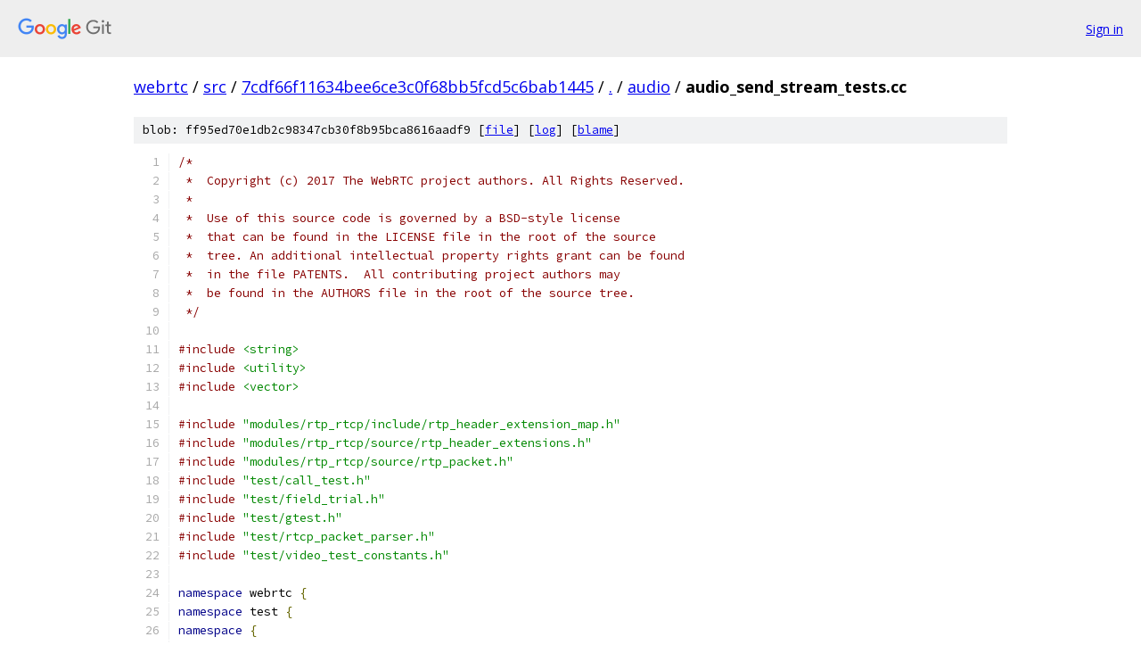

--- FILE ---
content_type: text/html; charset=utf-8
request_url: https://webrtc.googlesource.com/src/+/7cdf66f11634bee6ce3c0f68bb5fcd5c6bab1445/audio/audio_send_stream_tests.cc
body_size: 5877
content:
<!DOCTYPE html><html lang="en"><head><meta charset="utf-8"><meta name="viewport" content="width=device-width, initial-scale=1"><title>audio/audio_send_stream_tests.cc - src - Git at Google</title><link rel="stylesheet" type="text/css" href="/+static/base.css"><link rel="stylesheet" type="text/css" href="/+static/prettify/prettify.css"><!-- default customHeadTagPart --></head><body class="Site"><header class="Site-header"><div class="Header"><a class="Header-image" href="/"><img src="//www.gstatic.com/images/branding/lockups/2x/lockup_git_color_108x24dp.png" width="108" height="24" alt="Google Git"></a><div class="Header-menu"> <a class="Header-menuItem" href="https://accounts.google.com/AccountChooser?faa=1&amp;continue=https://webrtc.googlesource.com/login/src/%2B/7cdf66f11634bee6ce3c0f68bb5fcd5c6bab1445/audio/audio_send_stream_tests.cc">Sign in</a> </div></div></header><div class="Site-content"><div class="Container "><div class="Breadcrumbs"><a class="Breadcrumbs-crumb" href="/?format=HTML">webrtc</a> / <a class="Breadcrumbs-crumb" href="/src/">src</a> / <a class="Breadcrumbs-crumb" href="/src/+/7cdf66f11634bee6ce3c0f68bb5fcd5c6bab1445">7cdf66f11634bee6ce3c0f68bb5fcd5c6bab1445</a> / <a class="Breadcrumbs-crumb" href="/src/+/7cdf66f11634bee6ce3c0f68bb5fcd5c6bab1445/">.</a> / <a class="Breadcrumbs-crumb" href="/src/+/7cdf66f11634bee6ce3c0f68bb5fcd5c6bab1445/audio">audio</a> / <span class="Breadcrumbs-crumb">audio_send_stream_tests.cc</span></div><div class="u-sha1 u-monospace BlobSha1">blob: ff95ed70e1db2c98347cb30f8b95bca8616aadf9 [<a href="/src/+/7cdf66f11634bee6ce3c0f68bb5fcd5c6bab1445/audio/audio_send_stream_tests.cc">file</a>] [<a href="/src/+log/7cdf66f11634bee6ce3c0f68bb5fcd5c6bab1445/audio/audio_send_stream_tests.cc">log</a>] [<a href="/src/+blame/7cdf66f11634bee6ce3c0f68bb5fcd5c6bab1445/audio/audio_send_stream_tests.cc">blame</a>]</div><table class="FileContents"><tr class="u-pre u-monospace FileContents-line"><td class="u-lineNum u-noSelect FileContents-lineNum" data-line-number="1"></td><td class="FileContents-lineContents" id="1"><span class="com">/*</span></td></tr><tr class="u-pre u-monospace FileContents-line"><td class="u-lineNum u-noSelect FileContents-lineNum" data-line-number="2"></td><td class="FileContents-lineContents" id="2"><span class="com"> *  Copyright (c) 2017 The WebRTC project authors. All Rights Reserved.</span></td></tr><tr class="u-pre u-monospace FileContents-line"><td class="u-lineNum u-noSelect FileContents-lineNum" data-line-number="3"></td><td class="FileContents-lineContents" id="3"><span class="com"> *</span></td></tr><tr class="u-pre u-monospace FileContents-line"><td class="u-lineNum u-noSelect FileContents-lineNum" data-line-number="4"></td><td class="FileContents-lineContents" id="4"><span class="com"> *  Use of this source code is governed by a BSD-style license</span></td></tr><tr class="u-pre u-monospace FileContents-line"><td class="u-lineNum u-noSelect FileContents-lineNum" data-line-number="5"></td><td class="FileContents-lineContents" id="5"><span class="com"> *  that can be found in the LICENSE file in the root of the source</span></td></tr><tr class="u-pre u-monospace FileContents-line"><td class="u-lineNum u-noSelect FileContents-lineNum" data-line-number="6"></td><td class="FileContents-lineContents" id="6"><span class="com"> *  tree. An additional intellectual property rights grant can be found</span></td></tr><tr class="u-pre u-monospace FileContents-line"><td class="u-lineNum u-noSelect FileContents-lineNum" data-line-number="7"></td><td class="FileContents-lineContents" id="7"><span class="com"> *  in the file PATENTS.  All contributing project authors may</span></td></tr><tr class="u-pre u-monospace FileContents-line"><td class="u-lineNum u-noSelect FileContents-lineNum" data-line-number="8"></td><td class="FileContents-lineContents" id="8"><span class="com"> *  be found in the AUTHORS file in the root of the source tree.</span></td></tr><tr class="u-pre u-monospace FileContents-line"><td class="u-lineNum u-noSelect FileContents-lineNum" data-line-number="9"></td><td class="FileContents-lineContents" id="9"><span class="com"> */</span></td></tr><tr class="u-pre u-monospace FileContents-line"><td class="u-lineNum u-noSelect FileContents-lineNum" data-line-number="10"></td><td class="FileContents-lineContents" id="10"></td></tr><tr class="u-pre u-monospace FileContents-line"><td class="u-lineNum u-noSelect FileContents-lineNum" data-line-number="11"></td><td class="FileContents-lineContents" id="11"><span class="com">#include</span><span class="pln"> </span><span class="str">&lt;string&gt;</span></td></tr><tr class="u-pre u-monospace FileContents-line"><td class="u-lineNum u-noSelect FileContents-lineNum" data-line-number="12"></td><td class="FileContents-lineContents" id="12"><span class="com">#include</span><span class="pln"> </span><span class="str">&lt;utility&gt;</span></td></tr><tr class="u-pre u-monospace FileContents-line"><td class="u-lineNum u-noSelect FileContents-lineNum" data-line-number="13"></td><td class="FileContents-lineContents" id="13"><span class="com">#include</span><span class="pln"> </span><span class="str">&lt;vector&gt;</span></td></tr><tr class="u-pre u-monospace FileContents-line"><td class="u-lineNum u-noSelect FileContents-lineNum" data-line-number="14"></td><td class="FileContents-lineContents" id="14"></td></tr><tr class="u-pre u-monospace FileContents-line"><td class="u-lineNum u-noSelect FileContents-lineNum" data-line-number="15"></td><td class="FileContents-lineContents" id="15"><span class="com">#include</span><span class="pln"> </span><span class="str">&quot;modules/rtp_rtcp/include/rtp_header_extension_map.h&quot;</span></td></tr><tr class="u-pre u-monospace FileContents-line"><td class="u-lineNum u-noSelect FileContents-lineNum" data-line-number="16"></td><td class="FileContents-lineContents" id="16"><span class="com">#include</span><span class="pln"> </span><span class="str">&quot;modules/rtp_rtcp/source/rtp_header_extensions.h&quot;</span></td></tr><tr class="u-pre u-monospace FileContents-line"><td class="u-lineNum u-noSelect FileContents-lineNum" data-line-number="17"></td><td class="FileContents-lineContents" id="17"><span class="com">#include</span><span class="pln"> </span><span class="str">&quot;modules/rtp_rtcp/source/rtp_packet.h&quot;</span></td></tr><tr class="u-pre u-monospace FileContents-line"><td class="u-lineNum u-noSelect FileContents-lineNum" data-line-number="18"></td><td class="FileContents-lineContents" id="18"><span class="com">#include</span><span class="pln"> </span><span class="str">&quot;test/call_test.h&quot;</span></td></tr><tr class="u-pre u-monospace FileContents-line"><td class="u-lineNum u-noSelect FileContents-lineNum" data-line-number="19"></td><td class="FileContents-lineContents" id="19"><span class="com">#include</span><span class="pln"> </span><span class="str">&quot;test/field_trial.h&quot;</span></td></tr><tr class="u-pre u-monospace FileContents-line"><td class="u-lineNum u-noSelect FileContents-lineNum" data-line-number="20"></td><td class="FileContents-lineContents" id="20"><span class="com">#include</span><span class="pln"> </span><span class="str">&quot;test/gtest.h&quot;</span></td></tr><tr class="u-pre u-monospace FileContents-line"><td class="u-lineNum u-noSelect FileContents-lineNum" data-line-number="21"></td><td class="FileContents-lineContents" id="21"><span class="com">#include</span><span class="pln"> </span><span class="str">&quot;test/rtcp_packet_parser.h&quot;</span></td></tr><tr class="u-pre u-monospace FileContents-line"><td class="u-lineNum u-noSelect FileContents-lineNum" data-line-number="22"></td><td class="FileContents-lineContents" id="22"><span class="com">#include</span><span class="pln"> </span><span class="str">&quot;test/video_test_constants.h&quot;</span></td></tr><tr class="u-pre u-monospace FileContents-line"><td class="u-lineNum u-noSelect FileContents-lineNum" data-line-number="23"></td><td class="FileContents-lineContents" id="23"></td></tr><tr class="u-pre u-monospace FileContents-line"><td class="u-lineNum u-noSelect FileContents-lineNum" data-line-number="24"></td><td class="FileContents-lineContents" id="24"><span class="kwd">namespace</span><span class="pln"> webrtc </span><span class="pun">{</span></td></tr><tr class="u-pre u-monospace FileContents-line"><td class="u-lineNum u-noSelect FileContents-lineNum" data-line-number="25"></td><td class="FileContents-lineContents" id="25"><span class="kwd">namespace</span><span class="pln"> test </span><span class="pun">{</span></td></tr><tr class="u-pre u-monospace FileContents-line"><td class="u-lineNum u-noSelect FileContents-lineNum" data-line-number="26"></td><td class="FileContents-lineContents" id="26"><span class="kwd">namespace</span><span class="pln"> </span><span class="pun">{</span></td></tr><tr class="u-pre u-monospace FileContents-line"><td class="u-lineNum u-noSelect FileContents-lineNum" data-line-number="27"></td><td class="FileContents-lineContents" id="27"></td></tr><tr class="u-pre u-monospace FileContents-line"><td class="u-lineNum u-noSelect FileContents-lineNum" data-line-number="28"></td><td class="FileContents-lineContents" id="28"><span class="kwd">enum</span><span class="pln"> </span><span class="pun">:</span><span class="pln"> </span><span class="typ">int</span><span class="pln"> </span><span class="pun">{</span><span class="pln">  </span><span class="com">// The first valid value is 1.</span></td></tr><tr class="u-pre u-monospace FileContents-line"><td class="u-lineNum u-noSelect FileContents-lineNum" data-line-number="29"></td><td class="FileContents-lineContents" id="29"><span class="pln">  kAudioLevelExtensionId </span><span class="pun">=</span><span class="pln"> </span><span class="lit">1</span><span class="pun">,</span></td></tr><tr class="u-pre u-monospace FileContents-line"><td class="u-lineNum u-noSelect FileContents-lineNum" data-line-number="30"></td><td class="FileContents-lineContents" id="30"><span class="pln">  kTransportSequenceNumberExtensionId</span><span class="pun">,</span></td></tr><tr class="u-pre u-monospace FileContents-line"><td class="u-lineNum u-noSelect FileContents-lineNum" data-line-number="31"></td><td class="FileContents-lineContents" id="31"><span class="pun">};</span></td></tr><tr class="u-pre u-monospace FileContents-line"><td class="u-lineNum u-noSelect FileContents-lineNum" data-line-number="32"></td><td class="FileContents-lineContents" id="32"></td></tr><tr class="u-pre u-monospace FileContents-line"><td class="u-lineNum u-noSelect FileContents-lineNum" data-line-number="33"></td><td class="FileContents-lineContents" id="33"><span class="kwd">class</span><span class="pln"> </span><span class="typ">AudioSendTest</span><span class="pln"> </span><span class="pun">:</span><span class="pln"> </span><span class="kwd">public</span><span class="pln"> </span><span class="typ">SendTest</span><span class="pln"> </span><span class="pun">{</span></td></tr><tr class="u-pre u-monospace FileContents-line"><td class="u-lineNum u-noSelect FileContents-lineNum" data-line-number="34"></td><td class="FileContents-lineContents" id="34"><span class="pln"> </span><span class="kwd">public</span><span class="pun">:</span></td></tr><tr class="u-pre u-monospace FileContents-line"><td class="u-lineNum u-noSelect FileContents-lineNum" data-line-number="35"></td><td class="FileContents-lineContents" id="35"><span class="pln">  </span><span class="typ">AudioSendTest</span><span class="pun">()</span><span class="pln"> </span><span class="pun">:</span><span class="pln"> </span><span class="typ">SendTest</span><span class="pun">(</span><span class="typ">VideoTestConstants</span><span class="pun">::</span><span class="pln">kDefaultTimeout</span><span class="pun">)</span><span class="pln"> </span><span class="pun">{}</span></td></tr><tr class="u-pre u-monospace FileContents-line"><td class="u-lineNum u-noSelect FileContents-lineNum" data-line-number="36"></td><td class="FileContents-lineContents" id="36"></td></tr><tr class="u-pre u-monospace FileContents-line"><td class="u-lineNum u-noSelect FileContents-lineNum" data-line-number="37"></td><td class="FileContents-lineContents" id="37"><span class="pln">  </span><span class="typ">size_t</span><span class="pln"> </span><span class="typ">GetNumVideoStreams</span><span class="pun">()</span><span class="pln"> </span><span class="kwd">const</span><span class="pln"> override </span><span class="pun">{</span><span class="pln"> </span><span class="kwd">return</span><span class="pln"> </span><span class="lit">0</span><span class="pun">;</span><span class="pln"> </span><span class="pun">}</span></td></tr><tr class="u-pre u-monospace FileContents-line"><td class="u-lineNum u-noSelect FileContents-lineNum" data-line-number="38"></td><td class="FileContents-lineContents" id="38"><span class="pln">  </span><span class="typ">size_t</span><span class="pln"> </span><span class="typ">GetNumAudioStreams</span><span class="pun">()</span><span class="pln"> </span><span class="kwd">const</span><span class="pln"> override </span><span class="pun">{</span><span class="pln"> </span><span class="kwd">return</span><span class="pln"> </span><span class="lit">1</span><span class="pun">;</span><span class="pln"> </span><span class="pun">}</span></td></tr><tr class="u-pre u-monospace FileContents-line"><td class="u-lineNum u-noSelect FileContents-lineNum" data-line-number="39"></td><td class="FileContents-lineContents" id="39"><span class="pln">  </span><span class="typ">size_t</span><span class="pln"> </span><span class="typ">GetNumFlexfecStreams</span><span class="pun">()</span><span class="pln"> </span><span class="kwd">const</span><span class="pln"> override </span><span class="pun">{</span><span class="pln"> </span><span class="kwd">return</span><span class="pln"> </span><span class="lit">0</span><span class="pun">;</span><span class="pln"> </span><span class="pun">}</span></td></tr><tr class="u-pre u-monospace FileContents-line"><td class="u-lineNum u-noSelect FileContents-lineNum" data-line-number="40"></td><td class="FileContents-lineContents" id="40"><span class="pun">};</span></td></tr><tr class="u-pre u-monospace FileContents-line"><td class="u-lineNum u-noSelect FileContents-lineNum" data-line-number="41"></td><td class="FileContents-lineContents" id="41"><span class="pun">}</span><span class="pln">  </span><span class="com">// namespace</span></td></tr><tr class="u-pre u-monospace FileContents-line"><td class="u-lineNum u-noSelect FileContents-lineNum" data-line-number="42"></td><td class="FileContents-lineContents" id="42"></td></tr><tr class="u-pre u-monospace FileContents-line"><td class="u-lineNum u-noSelect FileContents-lineNum" data-line-number="43"></td><td class="FileContents-lineContents" id="43"><span class="kwd">using</span><span class="pln"> </span><span class="typ">AudioSendStreamCallTest</span><span class="pln"> </span><span class="pun">=</span><span class="pln"> </span><span class="typ">CallTest</span><span class="pun">;</span></td></tr><tr class="u-pre u-monospace FileContents-line"><td class="u-lineNum u-noSelect FileContents-lineNum" data-line-number="44"></td><td class="FileContents-lineContents" id="44"></td></tr><tr class="u-pre u-monospace FileContents-line"><td class="u-lineNum u-noSelect FileContents-lineNum" data-line-number="45"></td><td class="FileContents-lineContents" id="45"><span class="pln">TEST_F</span><span class="pun">(</span><span class="typ">AudioSendStreamCallTest</span><span class="pun">,</span><span class="pln"> </span><span class="typ">SupportsCName</span><span class="pun">)</span><span class="pln"> </span><span class="pun">{</span></td></tr><tr class="u-pre u-monospace FileContents-line"><td class="u-lineNum u-noSelect FileContents-lineNum" data-line-number="46"></td><td class="FileContents-lineContents" id="46"><span class="pln">  </span><span class="kwd">static</span><span class="pln"> std</span><span class="pun">::</span><span class="pln">string kCName </span><span class="pun">=</span><span class="pln"> </span><span class="str">&quot;PjqatC14dGfbVwGPUOA9IH7RlsFDbWl4AhXEiDsBizo=&quot;</span><span class="pun">;</span></td></tr><tr class="u-pre u-monospace FileContents-line"><td class="u-lineNum u-noSelect FileContents-lineNum" data-line-number="47"></td><td class="FileContents-lineContents" id="47"><span class="pln">  </span><span class="kwd">class</span><span class="pln"> </span><span class="typ">CNameObserver</span><span class="pln"> </span><span class="pun">:</span><span class="pln"> </span><span class="kwd">public</span><span class="pln"> </span><span class="typ">AudioSendTest</span><span class="pln"> </span><span class="pun">{</span></td></tr><tr class="u-pre u-monospace FileContents-line"><td class="u-lineNum u-noSelect FileContents-lineNum" data-line-number="48"></td><td class="FileContents-lineContents" id="48"><span class="pln">   </span><span class="kwd">public</span><span class="pun">:</span></td></tr><tr class="u-pre u-monospace FileContents-line"><td class="u-lineNum u-noSelect FileContents-lineNum" data-line-number="49"></td><td class="FileContents-lineContents" id="49"><span class="pln">    </span><span class="typ">CNameObserver</span><span class="pun">()</span><span class="pln"> </span><span class="pun">=</span><span class="pln"> </span><span class="kwd">default</span><span class="pun">;</span></td></tr><tr class="u-pre u-monospace FileContents-line"><td class="u-lineNum u-noSelect FileContents-lineNum" data-line-number="50"></td><td class="FileContents-lineContents" id="50"></td></tr><tr class="u-pre u-monospace FileContents-line"><td class="u-lineNum u-noSelect FileContents-lineNum" data-line-number="51"></td><td class="FileContents-lineContents" id="51"><span class="pln">   </span><span class="kwd">private</span><span class="pun">:</span></td></tr><tr class="u-pre u-monospace FileContents-line"><td class="u-lineNum u-noSelect FileContents-lineNum" data-line-number="52"></td><td class="FileContents-lineContents" id="52"><span class="pln">    </span><span class="typ">Action</span><span class="pln"> </span><span class="typ">OnSendRtcp</span><span class="pun">(</span><span class="pln">rtc</span><span class="pun">::</span><span class="typ">ArrayView</span><span class="pun">&lt;</span><span class="kwd">const</span><span class="pln"> </span><span class="typ">uint8_t</span><span class="pun">&gt;</span><span class="pln"> packet</span><span class="pun">)</span><span class="pln"> override </span><span class="pun">{</span></td></tr><tr class="u-pre u-monospace FileContents-line"><td class="u-lineNum u-noSelect FileContents-lineNum" data-line-number="53"></td><td class="FileContents-lineContents" id="53"><span class="pln">      </span><span class="typ">RtcpPacketParser</span><span class="pln"> parser</span><span class="pun">;</span></td></tr><tr class="u-pre u-monospace FileContents-line"><td class="u-lineNum u-noSelect FileContents-lineNum" data-line-number="54"></td><td class="FileContents-lineContents" id="54"><span class="pln">      EXPECT_TRUE</span><span class="pun">(</span><span class="pln">parser</span><span class="pun">.</span><span class="typ">Parse</span><span class="pun">(</span><span class="pln">packet</span><span class="pun">));</span></td></tr><tr class="u-pre u-monospace FileContents-line"><td class="u-lineNum u-noSelect FileContents-lineNum" data-line-number="55"></td><td class="FileContents-lineContents" id="55"><span class="pln">      </span><span class="kwd">if</span><span class="pln"> </span><span class="pun">(</span><span class="pln">parser</span><span class="pun">.</span><span class="pln">sdes</span><span class="pun">()-&gt;</span><span class="pln">num_packets</span><span class="pun">()</span><span class="pln"> </span><span class="pun">&gt;</span><span class="pln"> </span><span class="lit">0</span><span class="pun">)</span><span class="pln"> </span><span class="pun">{</span></td></tr><tr class="u-pre u-monospace FileContents-line"><td class="u-lineNum u-noSelect FileContents-lineNum" data-line-number="56"></td><td class="FileContents-lineContents" id="56"><span class="pln">        EXPECT_EQ</span><span class="pun">(</span><span class="lit">1u</span><span class="pun">,</span><span class="pln"> parser</span><span class="pun">.</span><span class="pln">sdes</span><span class="pun">()-&gt;</span><span class="pln">chunks</span><span class="pun">().</span><span class="pln">size</span><span class="pun">());</span></td></tr><tr class="u-pre u-monospace FileContents-line"><td class="u-lineNum u-noSelect FileContents-lineNum" data-line-number="57"></td><td class="FileContents-lineContents" id="57"><span class="pln">        EXPECT_EQ</span><span class="pun">(</span><span class="pln">kCName</span><span class="pun">,</span><span class="pln"> parser</span><span class="pun">.</span><span class="pln">sdes</span><span class="pun">()-&gt;</span><span class="pln">chunks</span><span class="pun">()[</span><span class="lit">0</span><span class="pun">].</span><span class="pln">cname</span><span class="pun">);</span></td></tr><tr class="u-pre u-monospace FileContents-line"><td class="u-lineNum u-noSelect FileContents-lineNum" data-line-number="58"></td><td class="FileContents-lineContents" id="58"></td></tr><tr class="u-pre u-monospace FileContents-line"><td class="u-lineNum u-noSelect FileContents-lineNum" data-line-number="59"></td><td class="FileContents-lineContents" id="59"><span class="pln">        observation_complete_</span><span class="pun">.</span><span class="typ">Set</span><span class="pun">();</span></td></tr><tr class="u-pre u-monospace FileContents-line"><td class="u-lineNum u-noSelect FileContents-lineNum" data-line-number="60"></td><td class="FileContents-lineContents" id="60"><span class="pln">      </span><span class="pun">}</span></td></tr><tr class="u-pre u-monospace FileContents-line"><td class="u-lineNum u-noSelect FileContents-lineNum" data-line-number="61"></td><td class="FileContents-lineContents" id="61"></td></tr><tr class="u-pre u-monospace FileContents-line"><td class="u-lineNum u-noSelect FileContents-lineNum" data-line-number="62"></td><td class="FileContents-lineContents" id="62"><span class="pln">      </span><span class="kwd">return</span><span class="pln"> SEND_PACKET</span><span class="pun">;</span></td></tr><tr class="u-pre u-monospace FileContents-line"><td class="u-lineNum u-noSelect FileContents-lineNum" data-line-number="63"></td><td class="FileContents-lineContents" id="63"><span class="pln">    </span><span class="pun">}</span></td></tr><tr class="u-pre u-monospace FileContents-line"><td class="u-lineNum u-noSelect FileContents-lineNum" data-line-number="64"></td><td class="FileContents-lineContents" id="64"></td></tr><tr class="u-pre u-monospace FileContents-line"><td class="u-lineNum u-noSelect FileContents-lineNum" data-line-number="65"></td><td class="FileContents-lineContents" id="65"><span class="pln">    </span><span class="kwd">void</span><span class="pln"> </span><span class="typ">ModifyAudioConfigs</span><span class="pun">(</span><span class="typ">AudioSendStream</span><span class="pun">::</span><span class="typ">Config</span><span class="pun">*</span><span class="pln"> send_config</span><span class="pun">,</span></td></tr><tr class="u-pre u-monospace FileContents-line"><td class="u-lineNum u-noSelect FileContents-lineNum" data-line-number="66"></td><td class="FileContents-lineContents" id="66"><span class="pln">                            std</span><span class="pun">::</span><span class="typ">vector</span><span class="pun">&lt;</span><span class="typ">AudioReceiveStreamInterface</span><span class="pun">::</span><span class="typ">Config</span><span class="pun">&gt;*</span></td></tr><tr class="u-pre u-monospace FileContents-line"><td class="u-lineNum u-noSelect FileContents-lineNum" data-line-number="67"></td><td class="FileContents-lineContents" id="67"><span class="pln">                                receive_configs</span><span class="pun">)</span><span class="pln"> override </span><span class="pun">{</span></td></tr><tr class="u-pre u-monospace FileContents-line"><td class="u-lineNum u-noSelect FileContents-lineNum" data-line-number="68"></td><td class="FileContents-lineContents" id="68"><span class="pln">      send_config</span><span class="pun">-&gt;</span><span class="pln">rtp</span><span class="pun">.</span><span class="pln">c_name </span><span class="pun">=</span><span class="pln"> kCName</span><span class="pun">;</span></td></tr><tr class="u-pre u-monospace FileContents-line"><td class="u-lineNum u-noSelect FileContents-lineNum" data-line-number="69"></td><td class="FileContents-lineContents" id="69"><span class="pln">    </span><span class="pun">}</span></td></tr><tr class="u-pre u-monospace FileContents-line"><td class="u-lineNum u-noSelect FileContents-lineNum" data-line-number="70"></td><td class="FileContents-lineContents" id="70"></td></tr><tr class="u-pre u-monospace FileContents-line"><td class="u-lineNum u-noSelect FileContents-lineNum" data-line-number="71"></td><td class="FileContents-lineContents" id="71"><span class="pln">    </span><span class="kwd">void</span><span class="pln"> </span><span class="typ">PerformTest</span><span class="pun">()</span><span class="pln"> override </span><span class="pun">{</span></td></tr><tr class="u-pre u-monospace FileContents-line"><td class="u-lineNum u-noSelect FileContents-lineNum" data-line-number="72"></td><td class="FileContents-lineContents" id="72"><span class="pln">      EXPECT_TRUE</span><span class="pun">(</span><span class="typ">Wait</span><span class="pun">())</span><span class="pln"> </span><span class="pun">&lt;&lt;</span><span class="pln"> </span><span class="str">&quot;Timed out while waiting for RTCP with CNAME.&quot;</span><span class="pun">;</span></td></tr><tr class="u-pre u-monospace FileContents-line"><td class="u-lineNum u-noSelect FileContents-lineNum" data-line-number="73"></td><td class="FileContents-lineContents" id="73"><span class="pln">    </span><span class="pun">}</span></td></tr><tr class="u-pre u-monospace FileContents-line"><td class="u-lineNum u-noSelect FileContents-lineNum" data-line-number="74"></td><td class="FileContents-lineContents" id="74"><span class="pln">  </span><span class="pun">}</span><span class="pln"> test</span><span class="pun">;</span></td></tr><tr class="u-pre u-monospace FileContents-line"><td class="u-lineNum u-noSelect FileContents-lineNum" data-line-number="75"></td><td class="FileContents-lineContents" id="75"></td></tr><tr class="u-pre u-monospace FileContents-line"><td class="u-lineNum u-noSelect FileContents-lineNum" data-line-number="76"></td><td class="FileContents-lineContents" id="76"><span class="pln">  </span><span class="typ">RunBaseTest</span><span class="pun">(&amp;</span><span class="pln">test</span><span class="pun">);</span></td></tr><tr class="u-pre u-monospace FileContents-line"><td class="u-lineNum u-noSelect FileContents-lineNum" data-line-number="77"></td><td class="FileContents-lineContents" id="77"><span class="pun">}</span></td></tr><tr class="u-pre u-monospace FileContents-line"><td class="u-lineNum u-noSelect FileContents-lineNum" data-line-number="78"></td><td class="FileContents-lineContents" id="78"></td></tr><tr class="u-pre u-monospace FileContents-line"><td class="u-lineNum u-noSelect FileContents-lineNum" data-line-number="79"></td><td class="FileContents-lineContents" id="79"><span class="pln">TEST_F</span><span class="pun">(</span><span class="typ">AudioSendStreamCallTest</span><span class="pun">,</span><span class="pln"> </span><span class="typ">NoExtensionsByDefault</span><span class="pun">)</span><span class="pln"> </span><span class="pun">{</span></td></tr><tr class="u-pre u-monospace FileContents-line"><td class="u-lineNum u-noSelect FileContents-lineNum" data-line-number="80"></td><td class="FileContents-lineContents" id="80"><span class="pln">  </span><span class="kwd">class</span><span class="pln"> </span><span class="typ">NoExtensionsObserver</span><span class="pln"> </span><span class="pun">:</span><span class="pln"> </span><span class="kwd">public</span><span class="pln"> </span><span class="typ">AudioSendTest</span><span class="pln"> </span><span class="pun">{</span></td></tr><tr class="u-pre u-monospace FileContents-line"><td class="u-lineNum u-noSelect FileContents-lineNum" data-line-number="81"></td><td class="FileContents-lineContents" id="81"><span class="pln">   </span><span class="kwd">public</span><span class="pun">:</span></td></tr><tr class="u-pre u-monospace FileContents-line"><td class="u-lineNum u-noSelect FileContents-lineNum" data-line-number="82"></td><td class="FileContents-lineContents" id="82"><span class="pln">    </span><span class="typ">NoExtensionsObserver</span><span class="pun">()</span><span class="pln"> </span><span class="pun">=</span><span class="pln"> </span><span class="kwd">default</span><span class="pun">;</span></td></tr><tr class="u-pre u-monospace FileContents-line"><td class="u-lineNum u-noSelect FileContents-lineNum" data-line-number="83"></td><td class="FileContents-lineContents" id="83"></td></tr><tr class="u-pre u-monospace FileContents-line"><td class="u-lineNum u-noSelect FileContents-lineNum" data-line-number="84"></td><td class="FileContents-lineContents" id="84"><span class="pln">   </span><span class="kwd">private</span><span class="pun">:</span></td></tr><tr class="u-pre u-monospace FileContents-line"><td class="u-lineNum u-noSelect FileContents-lineNum" data-line-number="85"></td><td class="FileContents-lineContents" id="85"><span class="pln">    </span><span class="typ">Action</span><span class="pln"> </span><span class="typ">OnSendRtp</span><span class="pun">(</span><span class="pln">rtc</span><span class="pun">::</span><span class="typ">ArrayView</span><span class="pun">&lt;</span><span class="kwd">const</span><span class="pln"> </span><span class="typ">uint8_t</span><span class="pun">&gt;</span><span class="pln"> packet</span><span class="pun">)</span><span class="pln"> override </span><span class="pun">{</span></td></tr><tr class="u-pre u-monospace FileContents-line"><td class="u-lineNum u-noSelect FileContents-lineNum" data-line-number="86"></td><td class="FileContents-lineContents" id="86"><span class="pln">      </span><span class="typ">RtpPacket</span><span class="pln"> rtp_packet</span><span class="pun">;</span></td></tr><tr class="u-pre u-monospace FileContents-line"><td class="u-lineNum u-noSelect FileContents-lineNum" data-line-number="87"></td><td class="FileContents-lineContents" id="87"><span class="pln">      EXPECT_TRUE</span><span class="pun">(</span><span class="pln">rtp_packet</span><span class="pun">.</span><span class="typ">Parse</span><span class="pun">(</span><span class="pln">packet</span><span class="pun">));</span><span class="pln">          </span><span class="com">// rtp packet is valid.</span></td></tr><tr class="u-pre u-monospace FileContents-line"><td class="u-lineNum u-noSelect FileContents-lineNum" data-line-number="88"></td><td class="FileContents-lineContents" id="88"><span class="pln">      EXPECT_EQ</span><span class="pun">(</span><span class="pln">packet</span><span class="pun">[</span><span class="lit">0</span><span class="pun">]</span><span class="pln"> </span><span class="pun">&amp;</span><span class="pln"> </span><span class="lit">0b0001</span><span class="str">&#39;</span><span class="lit">0000</span><span class="pun">,</span><span class="pln"> </span><span class="lit">0</span><span class="pun">);</span><span class="pln">          </span><span class="com">// extension bit not set.</span></td></tr><tr class="u-pre u-monospace FileContents-line"><td class="u-lineNum u-noSelect FileContents-lineNum" data-line-number="89"></td><td class="FileContents-lineContents" id="89"></td></tr><tr class="u-pre u-monospace FileContents-line"><td class="u-lineNum u-noSelect FileContents-lineNum" data-line-number="90"></td><td class="FileContents-lineContents" id="90"><span class="pln">      observation_complete_</span><span class="pun">.</span><span class="typ">Set</span><span class="pun">();</span></td></tr><tr class="u-pre u-monospace FileContents-line"><td class="u-lineNum u-noSelect FileContents-lineNum" data-line-number="91"></td><td class="FileContents-lineContents" id="91"><span class="pln">      </span><span class="kwd">return</span><span class="pln"> SEND_PACKET</span><span class="pun">;</span></td></tr><tr class="u-pre u-monospace FileContents-line"><td class="u-lineNum u-noSelect FileContents-lineNum" data-line-number="92"></td><td class="FileContents-lineContents" id="92"><span class="pln">    </span><span class="pun">}</span></td></tr><tr class="u-pre u-monospace FileContents-line"><td class="u-lineNum u-noSelect FileContents-lineNum" data-line-number="93"></td><td class="FileContents-lineContents" id="93"></td></tr><tr class="u-pre u-monospace FileContents-line"><td class="u-lineNum u-noSelect FileContents-lineNum" data-line-number="94"></td><td class="FileContents-lineContents" id="94"><span class="pln">    </span><span class="kwd">void</span><span class="pln"> </span><span class="typ">ModifyAudioConfigs</span><span class="pun">(</span><span class="typ">AudioSendStream</span><span class="pun">::</span><span class="typ">Config</span><span class="pun">*</span><span class="pln"> send_config</span><span class="pun">,</span></td></tr><tr class="u-pre u-monospace FileContents-line"><td class="u-lineNum u-noSelect FileContents-lineNum" data-line-number="95"></td><td class="FileContents-lineContents" id="95"><span class="pln">                            std</span><span class="pun">::</span><span class="typ">vector</span><span class="pun">&lt;</span><span class="typ">AudioReceiveStreamInterface</span><span class="pun">::</span><span class="typ">Config</span><span class="pun">&gt;*</span></td></tr><tr class="u-pre u-monospace FileContents-line"><td class="u-lineNum u-noSelect FileContents-lineNum" data-line-number="96"></td><td class="FileContents-lineContents" id="96"><span class="pln">                                receive_configs</span><span class="pun">)</span><span class="pln"> override </span><span class="pun">{</span></td></tr><tr class="u-pre u-monospace FileContents-line"><td class="u-lineNum u-noSelect FileContents-lineNum" data-line-number="97"></td><td class="FileContents-lineContents" id="97"><span class="pln">      send_config</span><span class="pun">-&gt;</span><span class="pln">rtp</span><span class="pun">.</span><span class="pln">extensions</span><span class="pun">.</span><span class="pln">clear</span><span class="pun">();</span></td></tr><tr class="u-pre u-monospace FileContents-line"><td class="u-lineNum u-noSelect FileContents-lineNum" data-line-number="98"></td><td class="FileContents-lineContents" id="98"><span class="pln">    </span><span class="pun">}</span></td></tr><tr class="u-pre u-monospace FileContents-line"><td class="u-lineNum u-noSelect FileContents-lineNum" data-line-number="99"></td><td class="FileContents-lineContents" id="99"></td></tr><tr class="u-pre u-monospace FileContents-line"><td class="u-lineNum u-noSelect FileContents-lineNum" data-line-number="100"></td><td class="FileContents-lineContents" id="100"><span class="pln">    </span><span class="kwd">void</span><span class="pln"> </span><span class="typ">PerformTest</span><span class="pun">()</span><span class="pln"> override </span><span class="pun">{</span></td></tr><tr class="u-pre u-monospace FileContents-line"><td class="u-lineNum u-noSelect FileContents-lineNum" data-line-number="101"></td><td class="FileContents-lineContents" id="101"><span class="pln">      EXPECT_TRUE</span><span class="pun">(</span><span class="typ">Wait</span><span class="pun">())</span><span class="pln"> </span><span class="pun">&lt;&lt;</span><span class="pln"> </span><span class="str">&quot;Timed out while waiting for a single RTP packet.&quot;</span><span class="pun">;</span></td></tr><tr class="u-pre u-monospace FileContents-line"><td class="u-lineNum u-noSelect FileContents-lineNum" data-line-number="102"></td><td class="FileContents-lineContents" id="102"><span class="pln">    </span><span class="pun">}</span></td></tr><tr class="u-pre u-monospace FileContents-line"><td class="u-lineNum u-noSelect FileContents-lineNum" data-line-number="103"></td><td class="FileContents-lineContents" id="103"><span class="pln">  </span><span class="pun">}</span><span class="pln"> test</span><span class="pun">;</span></td></tr><tr class="u-pre u-monospace FileContents-line"><td class="u-lineNum u-noSelect FileContents-lineNum" data-line-number="104"></td><td class="FileContents-lineContents" id="104"></td></tr><tr class="u-pre u-monospace FileContents-line"><td class="u-lineNum u-noSelect FileContents-lineNum" data-line-number="105"></td><td class="FileContents-lineContents" id="105"><span class="pln">  </span><span class="typ">RunBaseTest</span><span class="pun">(&amp;</span><span class="pln">test</span><span class="pun">);</span></td></tr><tr class="u-pre u-monospace FileContents-line"><td class="u-lineNum u-noSelect FileContents-lineNum" data-line-number="106"></td><td class="FileContents-lineContents" id="106"><span class="pun">}</span></td></tr><tr class="u-pre u-monospace FileContents-line"><td class="u-lineNum u-noSelect FileContents-lineNum" data-line-number="107"></td><td class="FileContents-lineContents" id="107"></td></tr><tr class="u-pre u-monospace FileContents-line"><td class="u-lineNum u-noSelect FileContents-lineNum" data-line-number="108"></td><td class="FileContents-lineContents" id="108"><span class="pln">TEST_F</span><span class="pun">(</span><span class="typ">AudioSendStreamCallTest</span><span class="pun">,</span><span class="pln"> </span><span class="typ">SupportsAudioLevel</span><span class="pun">)</span><span class="pln"> </span><span class="pun">{</span></td></tr><tr class="u-pre u-monospace FileContents-line"><td class="u-lineNum u-noSelect FileContents-lineNum" data-line-number="109"></td><td class="FileContents-lineContents" id="109"><span class="pln">  </span><span class="kwd">class</span><span class="pln"> </span><span class="typ">AudioLevelObserver</span><span class="pln"> </span><span class="pun">:</span><span class="pln"> </span><span class="kwd">public</span><span class="pln"> </span><span class="typ">AudioSendTest</span><span class="pln"> </span><span class="pun">{</span></td></tr><tr class="u-pre u-monospace FileContents-line"><td class="u-lineNum u-noSelect FileContents-lineNum" data-line-number="110"></td><td class="FileContents-lineContents" id="110"><span class="pln">   </span><span class="kwd">public</span><span class="pun">:</span></td></tr><tr class="u-pre u-monospace FileContents-line"><td class="u-lineNum u-noSelect FileContents-lineNum" data-line-number="111"></td><td class="FileContents-lineContents" id="111"><span class="pln">    </span><span class="typ">AudioLevelObserver</span><span class="pun">()</span><span class="pln"> </span><span class="pun">:</span><span class="pln"> </span><span class="typ">AudioSendTest</span><span class="pun">()</span><span class="pln"> </span><span class="pun">{</span></td></tr><tr class="u-pre u-monospace FileContents-line"><td class="u-lineNum u-noSelect FileContents-lineNum" data-line-number="112"></td><td class="FileContents-lineContents" id="112"><span class="pln">      extensions_</span><span class="pun">.</span><span class="typ">Register</span><span class="pun">&lt;</span><span class="typ">AudioLevel</span><span class="pun">&gt;(</span><span class="pln">kAudioLevelExtensionId</span><span class="pun">);</span></td></tr><tr class="u-pre u-monospace FileContents-line"><td class="u-lineNum u-noSelect FileContents-lineNum" data-line-number="113"></td><td class="FileContents-lineContents" id="113"><span class="pln">    </span><span class="pun">}</span></td></tr><tr class="u-pre u-monospace FileContents-line"><td class="u-lineNum u-noSelect FileContents-lineNum" data-line-number="114"></td><td class="FileContents-lineContents" id="114"></td></tr><tr class="u-pre u-monospace FileContents-line"><td class="u-lineNum u-noSelect FileContents-lineNum" data-line-number="115"></td><td class="FileContents-lineContents" id="115"><span class="pln">    </span><span class="typ">Action</span><span class="pln"> </span><span class="typ">OnSendRtp</span><span class="pun">(</span><span class="pln">rtc</span><span class="pun">::</span><span class="typ">ArrayView</span><span class="pun">&lt;</span><span class="kwd">const</span><span class="pln"> </span><span class="typ">uint8_t</span><span class="pun">&gt;</span><span class="pln"> packet</span><span class="pun">)</span><span class="pln"> override </span><span class="pun">{</span></td></tr><tr class="u-pre u-monospace FileContents-line"><td class="u-lineNum u-noSelect FileContents-lineNum" data-line-number="116"></td><td class="FileContents-lineContents" id="116"><span class="pln">      </span><span class="typ">RtpPacket</span><span class="pln"> rtp_packet</span><span class="pun">(&amp;</span><span class="pln">extensions_</span><span class="pun">);</span></td></tr><tr class="u-pre u-monospace FileContents-line"><td class="u-lineNum u-noSelect FileContents-lineNum" data-line-number="117"></td><td class="FileContents-lineContents" id="117"><span class="pln">      EXPECT_TRUE</span><span class="pun">(</span><span class="pln">rtp_packet</span><span class="pun">.</span><span class="typ">Parse</span><span class="pun">(</span><span class="pln">packet</span><span class="pun">));</span></td></tr><tr class="u-pre u-monospace FileContents-line"><td class="u-lineNum u-noSelect FileContents-lineNum" data-line-number="118"></td><td class="FileContents-lineContents" id="118"></td></tr><tr class="u-pre u-monospace FileContents-line"><td class="u-lineNum u-noSelect FileContents-lineNum" data-line-number="119"></td><td class="FileContents-lineContents" id="119"><span class="pln">      </span><span class="typ">uint8_t</span><span class="pln"> audio_level </span><span class="pun">=</span><span class="pln"> </span><span class="lit">0</span><span class="pun">;</span></td></tr><tr class="u-pre u-monospace FileContents-line"><td class="u-lineNum u-noSelect FileContents-lineNum" data-line-number="120"></td><td class="FileContents-lineContents" id="120"><span class="pln">      </span><span class="kwd">bool</span><span class="pln"> voice </span><span class="pun">=</span><span class="pln"> </span><span class="kwd">false</span><span class="pun">;</span></td></tr><tr class="u-pre u-monospace FileContents-line"><td class="u-lineNum u-noSelect FileContents-lineNum" data-line-number="121"></td><td class="FileContents-lineContents" id="121"><span class="pln">      EXPECT_TRUE</span><span class="pun">(</span><span class="pln">rtp_packet</span><span class="pun">.</span><span class="typ">GetExtension</span><span class="pun">&lt;</span><span class="typ">AudioLevel</span><span class="pun">&gt;(&amp;</span><span class="pln">voice</span><span class="pun">,</span><span class="pln"> </span><span class="pun">&amp;</span><span class="pln">audio_level</span><span class="pun">));</span></td></tr><tr class="u-pre u-monospace FileContents-line"><td class="u-lineNum u-noSelect FileContents-lineNum" data-line-number="122"></td><td class="FileContents-lineContents" id="122"><span class="pln">      </span><span class="kwd">if</span><span class="pln"> </span><span class="pun">(</span><span class="pln">audio_level </span><span class="pun">!=</span><span class="pln"> </span><span class="lit">0</span><span class="pun">)</span><span class="pln"> </span><span class="pun">{</span></td></tr><tr class="u-pre u-monospace FileContents-line"><td class="u-lineNum u-noSelect FileContents-lineNum" data-line-number="123"></td><td class="FileContents-lineContents" id="123"><span class="pln">        </span><span class="com">// Wait for at least one packet with a non-zero level.</span></td></tr><tr class="u-pre u-monospace FileContents-line"><td class="u-lineNum u-noSelect FileContents-lineNum" data-line-number="124"></td><td class="FileContents-lineContents" id="124"><span class="pln">        observation_complete_</span><span class="pun">.</span><span class="typ">Set</span><span class="pun">();</span></td></tr><tr class="u-pre u-monospace FileContents-line"><td class="u-lineNum u-noSelect FileContents-lineNum" data-line-number="125"></td><td class="FileContents-lineContents" id="125"><span class="pln">      </span><span class="pun">}</span><span class="pln"> </span><span class="kwd">else</span><span class="pln"> </span><span class="pun">{</span></td></tr><tr class="u-pre u-monospace FileContents-line"><td class="u-lineNum u-noSelect FileContents-lineNum" data-line-number="126"></td><td class="FileContents-lineContents" id="126"><span class="pln">        RTC_LOG</span><span class="pun">(</span><span class="pln">LS_WARNING</span><span class="pun">)</span><span class="pln"> </span><span class="pun">&lt;&lt;</span><span class="pln"> </span><span class="str">&quot;Got a packet with zero audioLevel - waiting&quot;</span></td></tr><tr class="u-pre u-monospace FileContents-line"><td class="u-lineNum u-noSelect FileContents-lineNum" data-line-number="127"></td><td class="FileContents-lineContents" id="127"><span class="pln">                               </span><span class="str">&quot; for another packet...&quot;</span><span class="pun">;</span></td></tr><tr class="u-pre u-monospace FileContents-line"><td class="u-lineNum u-noSelect FileContents-lineNum" data-line-number="128"></td><td class="FileContents-lineContents" id="128"><span class="pln">      </span><span class="pun">}</span></td></tr><tr class="u-pre u-monospace FileContents-line"><td class="u-lineNum u-noSelect FileContents-lineNum" data-line-number="129"></td><td class="FileContents-lineContents" id="129"></td></tr><tr class="u-pre u-monospace FileContents-line"><td class="u-lineNum u-noSelect FileContents-lineNum" data-line-number="130"></td><td class="FileContents-lineContents" id="130"><span class="pln">      </span><span class="kwd">return</span><span class="pln"> SEND_PACKET</span><span class="pun">;</span></td></tr><tr class="u-pre u-monospace FileContents-line"><td class="u-lineNum u-noSelect FileContents-lineNum" data-line-number="131"></td><td class="FileContents-lineContents" id="131"><span class="pln">    </span><span class="pun">}</span></td></tr><tr class="u-pre u-monospace FileContents-line"><td class="u-lineNum u-noSelect FileContents-lineNum" data-line-number="132"></td><td class="FileContents-lineContents" id="132"></td></tr><tr class="u-pre u-monospace FileContents-line"><td class="u-lineNum u-noSelect FileContents-lineNum" data-line-number="133"></td><td class="FileContents-lineContents" id="133"><span class="pln">    </span><span class="kwd">void</span><span class="pln"> </span><span class="typ">ModifyAudioConfigs</span><span class="pun">(</span><span class="typ">AudioSendStream</span><span class="pun">::</span><span class="typ">Config</span><span class="pun">*</span><span class="pln"> send_config</span><span class="pun">,</span></td></tr><tr class="u-pre u-monospace FileContents-line"><td class="u-lineNum u-noSelect FileContents-lineNum" data-line-number="134"></td><td class="FileContents-lineContents" id="134"><span class="pln">                            std</span><span class="pun">::</span><span class="typ">vector</span><span class="pun">&lt;</span><span class="typ">AudioReceiveStreamInterface</span><span class="pun">::</span><span class="typ">Config</span><span class="pun">&gt;*</span></td></tr><tr class="u-pre u-monospace FileContents-line"><td class="u-lineNum u-noSelect FileContents-lineNum" data-line-number="135"></td><td class="FileContents-lineContents" id="135"><span class="pln">                                receive_configs</span><span class="pun">)</span><span class="pln"> override </span><span class="pun">{</span></td></tr><tr class="u-pre u-monospace FileContents-line"><td class="u-lineNum u-noSelect FileContents-lineNum" data-line-number="136"></td><td class="FileContents-lineContents" id="136"><span class="pln">      send_config</span><span class="pun">-&gt;</span><span class="pln">rtp</span><span class="pun">.</span><span class="pln">extensions</span><span class="pun">.</span><span class="pln">clear</span><span class="pun">();</span></td></tr><tr class="u-pre u-monospace FileContents-line"><td class="u-lineNum u-noSelect FileContents-lineNum" data-line-number="137"></td><td class="FileContents-lineContents" id="137"><span class="pln">      send_config</span><span class="pun">-&gt;</span><span class="pln">rtp</span><span class="pun">.</span><span class="pln">extensions</span><span class="pun">.</span><span class="pln">push_back</span><span class="pun">(</span></td></tr><tr class="u-pre u-monospace FileContents-line"><td class="u-lineNum u-noSelect FileContents-lineNum" data-line-number="138"></td><td class="FileContents-lineContents" id="138"><span class="pln">          </span><span class="typ">RtpExtension</span><span class="pun">(</span><span class="typ">RtpExtension</span><span class="pun">::</span><span class="pln">kAudioLevelUri</span><span class="pun">,</span><span class="pln"> kAudioLevelExtensionId</span><span class="pun">));</span></td></tr><tr class="u-pre u-monospace FileContents-line"><td class="u-lineNum u-noSelect FileContents-lineNum" data-line-number="139"></td><td class="FileContents-lineContents" id="139"><span class="pln">    </span><span class="pun">}</span></td></tr><tr class="u-pre u-monospace FileContents-line"><td class="u-lineNum u-noSelect FileContents-lineNum" data-line-number="140"></td><td class="FileContents-lineContents" id="140"></td></tr><tr class="u-pre u-monospace FileContents-line"><td class="u-lineNum u-noSelect FileContents-lineNum" data-line-number="141"></td><td class="FileContents-lineContents" id="141"><span class="pln">    </span><span class="kwd">void</span><span class="pln"> </span><span class="typ">PerformTest</span><span class="pun">()</span><span class="pln"> override </span><span class="pun">{</span></td></tr><tr class="u-pre u-monospace FileContents-line"><td class="u-lineNum u-noSelect FileContents-lineNum" data-line-number="142"></td><td class="FileContents-lineContents" id="142"><span class="pln">      EXPECT_TRUE</span><span class="pun">(</span><span class="typ">Wait</span><span class="pun">())</span><span class="pln"> </span><span class="pun">&lt;&lt;</span><span class="pln"> </span><span class="str">&quot;Timed out while waiting for single RTP packet.&quot;</span><span class="pun">;</span></td></tr><tr class="u-pre u-monospace FileContents-line"><td class="u-lineNum u-noSelect FileContents-lineNum" data-line-number="143"></td><td class="FileContents-lineContents" id="143"><span class="pln">    </span><span class="pun">}</span></td></tr><tr class="u-pre u-monospace FileContents-line"><td class="u-lineNum u-noSelect FileContents-lineNum" data-line-number="144"></td><td class="FileContents-lineContents" id="144"></td></tr><tr class="u-pre u-monospace FileContents-line"><td class="u-lineNum u-noSelect FileContents-lineNum" data-line-number="145"></td><td class="FileContents-lineContents" id="145"><span class="pln">   </span><span class="kwd">private</span><span class="pun">:</span></td></tr><tr class="u-pre u-monospace FileContents-line"><td class="u-lineNum u-noSelect FileContents-lineNum" data-line-number="146"></td><td class="FileContents-lineContents" id="146"><span class="pln">    </span><span class="typ">RtpHeaderExtensionMap</span><span class="pln"> extensions_</span><span class="pun">;</span></td></tr><tr class="u-pre u-monospace FileContents-line"><td class="u-lineNum u-noSelect FileContents-lineNum" data-line-number="147"></td><td class="FileContents-lineContents" id="147"><span class="pln">  </span><span class="pun">}</span><span class="pln"> test</span><span class="pun">;</span></td></tr><tr class="u-pre u-monospace FileContents-line"><td class="u-lineNum u-noSelect FileContents-lineNum" data-line-number="148"></td><td class="FileContents-lineContents" id="148"></td></tr><tr class="u-pre u-monospace FileContents-line"><td class="u-lineNum u-noSelect FileContents-lineNum" data-line-number="149"></td><td class="FileContents-lineContents" id="149"><span class="pln">  </span><span class="typ">RunBaseTest</span><span class="pun">(&amp;</span><span class="pln">test</span><span class="pun">);</span></td></tr><tr class="u-pre u-monospace FileContents-line"><td class="u-lineNum u-noSelect FileContents-lineNum" data-line-number="150"></td><td class="FileContents-lineContents" id="150"><span class="pun">}</span></td></tr><tr class="u-pre u-monospace FileContents-line"><td class="u-lineNum u-noSelect FileContents-lineNum" data-line-number="151"></td><td class="FileContents-lineContents" id="151"></td></tr><tr class="u-pre u-monospace FileContents-line"><td class="u-lineNum u-noSelect FileContents-lineNum" data-line-number="152"></td><td class="FileContents-lineContents" id="152"><span class="kwd">class</span><span class="pln"> </span><span class="typ">TransportWideSequenceNumberObserver</span><span class="pln"> </span><span class="pun">:</span><span class="pln"> </span><span class="kwd">public</span><span class="pln"> </span><span class="typ">AudioSendTest</span><span class="pln"> </span><span class="pun">{</span></td></tr><tr class="u-pre u-monospace FileContents-line"><td class="u-lineNum u-noSelect FileContents-lineNum" data-line-number="153"></td><td class="FileContents-lineContents" id="153"><span class="pln"> </span><span class="kwd">public</span><span class="pun">:</span></td></tr><tr class="u-pre u-monospace FileContents-line"><td class="u-lineNum u-noSelect FileContents-lineNum" data-line-number="154"></td><td class="FileContents-lineContents" id="154"><span class="pln">  </span><span class="kwd">explicit</span><span class="pln"> </span><span class="typ">TransportWideSequenceNumberObserver</span><span class="pun">(</span><span class="kwd">bool</span><span class="pln"> expect_sequence_number</span><span class="pun">)</span></td></tr><tr class="u-pre u-monospace FileContents-line"><td class="u-lineNum u-noSelect FileContents-lineNum" data-line-number="155"></td><td class="FileContents-lineContents" id="155"><span class="pln">      </span><span class="pun">:</span><span class="pln"> </span><span class="typ">AudioSendTest</span><span class="pun">(),</span><span class="pln"> expect_sequence_number_</span><span class="pun">(</span><span class="pln">expect_sequence_number</span><span class="pun">)</span><span class="pln"> </span><span class="pun">{</span></td></tr><tr class="u-pre u-monospace FileContents-line"><td class="u-lineNum u-noSelect FileContents-lineNum" data-line-number="156"></td><td class="FileContents-lineContents" id="156"><span class="pln">    extensions_</span><span class="pun">.</span><span class="typ">Register</span><span class="pun">&lt;</span><span class="typ">TransportSequenceNumber</span><span class="pun">&gt;(</span></td></tr><tr class="u-pre u-monospace FileContents-line"><td class="u-lineNum u-noSelect FileContents-lineNum" data-line-number="157"></td><td class="FileContents-lineContents" id="157"><span class="pln">        kTransportSequenceNumberExtensionId</span><span class="pun">);</span></td></tr><tr class="u-pre u-monospace FileContents-line"><td class="u-lineNum u-noSelect FileContents-lineNum" data-line-number="158"></td><td class="FileContents-lineContents" id="158"><span class="pln">  </span><span class="pun">}</span></td></tr><tr class="u-pre u-monospace FileContents-line"><td class="u-lineNum u-noSelect FileContents-lineNum" data-line-number="159"></td><td class="FileContents-lineContents" id="159"></td></tr><tr class="u-pre u-monospace FileContents-line"><td class="u-lineNum u-noSelect FileContents-lineNum" data-line-number="160"></td><td class="FileContents-lineContents" id="160"><span class="pln"> </span><span class="kwd">private</span><span class="pun">:</span></td></tr><tr class="u-pre u-monospace FileContents-line"><td class="u-lineNum u-noSelect FileContents-lineNum" data-line-number="161"></td><td class="FileContents-lineContents" id="161"><span class="pln">  </span><span class="typ">Action</span><span class="pln"> </span><span class="typ">OnSendRtp</span><span class="pun">(</span><span class="pln">rtc</span><span class="pun">::</span><span class="typ">ArrayView</span><span class="pun">&lt;</span><span class="kwd">const</span><span class="pln"> </span><span class="typ">uint8_t</span><span class="pun">&gt;</span><span class="pln"> packet</span><span class="pun">)</span><span class="pln"> override </span><span class="pun">{</span></td></tr><tr class="u-pre u-monospace FileContents-line"><td class="u-lineNum u-noSelect FileContents-lineNum" data-line-number="162"></td><td class="FileContents-lineContents" id="162"><span class="pln">    </span><span class="typ">RtpPacket</span><span class="pln"> rtp_packet</span><span class="pun">(&amp;</span><span class="pln">extensions_</span><span class="pun">);</span></td></tr><tr class="u-pre u-monospace FileContents-line"><td class="u-lineNum u-noSelect FileContents-lineNum" data-line-number="163"></td><td class="FileContents-lineContents" id="163"><span class="pln">    EXPECT_TRUE</span><span class="pun">(</span><span class="pln">rtp_packet</span><span class="pun">.</span><span class="typ">Parse</span><span class="pun">(</span><span class="pln">packet</span><span class="pun">));</span></td></tr><tr class="u-pre u-monospace FileContents-line"><td class="u-lineNum u-noSelect FileContents-lineNum" data-line-number="164"></td><td class="FileContents-lineContents" id="164"></td></tr><tr class="u-pre u-monospace FileContents-line"><td class="u-lineNum u-noSelect FileContents-lineNum" data-line-number="165"></td><td class="FileContents-lineContents" id="165"><span class="pln">    EXPECT_EQ</span><span class="pun">(</span><span class="pln">rtp_packet</span><span class="pun">.</span><span class="typ">HasExtension</span><span class="pun">&lt;</span><span class="typ">TransportSequenceNumber</span><span class="pun">&gt;(),</span></td></tr><tr class="u-pre u-monospace FileContents-line"><td class="u-lineNum u-noSelect FileContents-lineNum" data-line-number="166"></td><td class="FileContents-lineContents" id="166"><span class="pln">              expect_sequence_number_</span><span class="pun">);</span></td></tr><tr class="u-pre u-monospace FileContents-line"><td class="u-lineNum u-noSelect FileContents-lineNum" data-line-number="167"></td><td class="FileContents-lineContents" id="167"><span class="pln">    EXPECT_FALSE</span><span class="pun">(</span><span class="pln">rtp_packet</span><span class="pun">.</span><span class="typ">HasExtension</span><span class="pun">&lt;</span><span class="typ">TransmissionOffset</span><span class="pun">&gt;());</span></td></tr><tr class="u-pre u-monospace FileContents-line"><td class="u-lineNum u-noSelect FileContents-lineNum" data-line-number="168"></td><td class="FileContents-lineContents" id="168"><span class="pln">    EXPECT_FALSE</span><span class="pun">(</span><span class="pln">rtp_packet</span><span class="pun">.</span><span class="typ">HasExtension</span><span class="pun">&lt;</span><span class="typ">AbsoluteSendTime</span><span class="pun">&gt;());</span></td></tr><tr class="u-pre u-monospace FileContents-line"><td class="u-lineNum u-noSelect FileContents-lineNum" data-line-number="169"></td><td class="FileContents-lineContents" id="169"></td></tr><tr class="u-pre u-monospace FileContents-line"><td class="u-lineNum u-noSelect FileContents-lineNum" data-line-number="170"></td><td class="FileContents-lineContents" id="170"><span class="pln">    observation_complete_</span><span class="pun">.</span><span class="typ">Set</span><span class="pun">();</span></td></tr><tr class="u-pre u-monospace FileContents-line"><td class="u-lineNum u-noSelect FileContents-lineNum" data-line-number="171"></td><td class="FileContents-lineContents" id="171"></td></tr><tr class="u-pre u-monospace FileContents-line"><td class="u-lineNum u-noSelect FileContents-lineNum" data-line-number="172"></td><td class="FileContents-lineContents" id="172"><span class="pln">    </span><span class="kwd">return</span><span class="pln"> SEND_PACKET</span><span class="pun">;</span></td></tr><tr class="u-pre u-monospace FileContents-line"><td class="u-lineNum u-noSelect FileContents-lineNum" data-line-number="173"></td><td class="FileContents-lineContents" id="173"><span class="pln">  </span><span class="pun">}</span></td></tr><tr class="u-pre u-monospace FileContents-line"><td class="u-lineNum u-noSelect FileContents-lineNum" data-line-number="174"></td><td class="FileContents-lineContents" id="174"></td></tr><tr class="u-pre u-monospace FileContents-line"><td class="u-lineNum u-noSelect FileContents-lineNum" data-line-number="175"></td><td class="FileContents-lineContents" id="175"><span class="pln">  </span><span class="kwd">void</span><span class="pln"> </span><span class="typ">ModifyAudioConfigs</span><span class="pun">(</span><span class="typ">AudioSendStream</span><span class="pun">::</span><span class="typ">Config</span><span class="pun">*</span><span class="pln"> send_config</span><span class="pun">,</span></td></tr><tr class="u-pre u-monospace FileContents-line"><td class="u-lineNum u-noSelect FileContents-lineNum" data-line-number="176"></td><td class="FileContents-lineContents" id="176"><span class="pln">                          std</span><span class="pun">::</span><span class="typ">vector</span><span class="pun">&lt;</span><span class="typ">AudioReceiveStreamInterface</span><span class="pun">::</span><span class="typ">Config</span><span class="pun">&gt;*</span></td></tr><tr class="u-pre u-monospace FileContents-line"><td class="u-lineNum u-noSelect FileContents-lineNum" data-line-number="177"></td><td class="FileContents-lineContents" id="177"><span class="pln">                              receive_configs</span><span class="pun">)</span><span class="pln"> override </span><span class="pun">{</span></td></tr><tr class="u-pre u-monospace FileContents-line"><td class="u-lineNum u-noSelect FileContents-lineNum" data-line-number="178"></td><td class="FileContents-lineContents" id="178"><span class="pln">    send_config</span><span class="pun">-&gt;</span><span class="pln">rtp</span><span class="pun">.</span><span class="pln">extensions</span><span class="pun">.</span><span class="pln">clear</span><span class="pun">();</span></td></tr><tr class="u-pre u-monospace FileContents-line"><td class="u-lineNum u-noSelect FileContents-lineNum" data-line-number="179"></td><td class="FileContents-lineContents" id="179"><span class="pln">    send_config</span><span class="pun">-&gt;</span><span class="pln">rtp</span><span class="pun">.</span><span class="pln">extensions</span><span class="pun">.</span><span class="pln">push_back</span><span class="pun">(</span></td></tr><tr class="u-pre u-monospace FileContents-line"><td class="u-lineNum u-noSelect FileContents-lineNum" data-line-number="180"></td><td class="FileContents-lineContents" id="180"><span class="pln">        </span><span class="typ">RtpExtension</span><span class="pun">(</span><span class="typ">RtpExtension</span><span class="pun">::</span><span class="pln">kTransportSequenceNumberUri</span><span class="pun">,</span></td></tr><tr class="u-pre u-monospace FileContents-line"><td class="u-lineNum u-noSelect FileContents-lineNum" data-line-number="181"></td><td class="FileContents-lineContents" id="181"><span class="pln">                     kTransportSequenceNumberExtensionId</span><span class="pun">));</span></td></tr><tr class="u-pre u-monospace FileContents-line"><td class="u-lineNum u-noSelect FileContents-lineNum" data-line-number="182"></td><td class="FileContents-lineContents" id="182"><span class="pln">  </span><span class="pun">}</span></td></tr><tr class="u-pre u-monospace FileContents-line"><td class="u-lineNum u-noSelect FileContents-lineNum" data-line-number="183"></td><td class="FileContents-lineContents" id="183"></td></tr><tr class="u-pre u-monospace FileContents-line"><td class="u-lineNum u-noSelect FileContents-lineNum" data-line-number="184"></td><td class="FileContents-lineContents" id="184"><span class="pln">  </span><span class="kwd">void</span><span class="pln"> </span><span class="typ">PerformTest</span><span class="pun">()</span><span class="pln"> override </span><span class="pun">{</span></td></tr><tr class="u-pre u-monospace FileContents-line"><td class="u-lineNum u-noSelect FileContents-lineNum" data-line-number="185"></td><td class="FileContents-lineContents" id="185"><span class="pln">    EXPECT_TRUE</span><span class="pun">(</span><span class="typ">Wait</span><span class="pun">())</span><span class="pln"> </span><span class="pun">&lt;&lt;</span><span class="pln"> </span><span class="str">&quot;Timed out while waiting for a single RTP packet.&quot;</span><span class="pun">;</span></td></tr><tr class="u-pre u-monospace FileContents-line"><td class="u-lineNum u-noSelect FileContents-lineNum" data-line-number="186"></td><td class="FileContents-lineContents" id="186"><span class="pln">  </span><span class="pun">}</span></td></tr><tr class="u-pre u-monospace FileContents-line"><td class="u-lineNum u-noSelect FileContents-lineNum" data-line-number="187"></td><td class="FileContents-lineContents" id="187"><span class="pln">  </span><span class="kwd">const</span><span class="pln"> </span><span class="kwd">bool</span><span class="pln"> expect_sequence_number_</span><span class="pun">;</span></td></tr><tr class="u-pre u-monospace FileContents-line"><td class="u-lineNum u-noSelect FileContents-lineNum" data-line-number="188"></td><td class="FileContents-lineContents" id="188"><span class="pln">  </span><span class="typ">RtpHeaderExtensionMap</span><span class="pln"> extensions_</span><span class="pun">;</span></td></tr><tr class="u-pre u-monospace FileContents-line"><td class="u-lineNum u-noSelect FileContents-lineNum" data-line-number="189"></td><td class="FileContents-lineContents" id="189"><span class="pun">};</span></td></tr><tr class="u-pre u-monospace FileContents-line"><td class="u-lineNum u-noSelect FileContents-lineNum" data-line-number="190"></td><td class="FileContents-lineContents" id="190"></td></tr><tr class="u-pre u-monospace FileContents-line"><td class="u-lineNum u-noSelect FileContents-lineNum" data-line-number="191"></td><td class="FileContents-lineContents" id="191"><span class="pln">TEST_F</span><span class="pun">(</span><span class="typ">AudioSendStreamCallTest</span><span class="pun">,</span><span class="pln"> </span><span class="typ">SendsTransportWideSequenceNumbersInFieldTrial</span><span class="pun">)</span><span class="pln"> </span><span class="pun">{</span></td></tr><tr class="u-pre u-monospace FileContents-line"><td class="u-lineNum u-noSelect FileContents-lineNum" data-line-number="192"></td><td class="FileContents-lineContents" id="192"><span class="pln">  </span><span class="typ">TransportWideSequenceNumberObserver</span><span class="pln"> test</span><span class="pun">(</span><span class="com">/*expect_sequence_number=*/</span><span class="kwd">true</span><span class="pun">);</span></td></tr><tr class="u-pre u-monospace FileContents-line"><td class="u-lineNum u-noSelect FileContents-lineNum" data-line-number="193"></td><td class="FileContents-lineContents" id="193"><span class="pln">  </span><span class="typ">RunBaseTest</span><span class="pun">(&amp;</span><span class="pln">test</span><span class="pun">);</span></td></tr><tr class="u-pre u-monospace FileContents-line"><td class="u-lineNum u-noSelect FileContents-lineNum" data-line-number="194"></td><td class="FileContents-lineContents" id="194"><span class="pun">}</span></td></tr><tr class="u-pre u-monospace FileContents-line"><td class="u-lineNum u-noSelect FileContents-lineNum" data-line-number="195"></td><td class="FileContents-lineContents" id="195"></td></tr><tr class="u-pre u-monospace FileContents-line"><td class="u-lineNum u-noSelect FileContents-lineNum" data-line-number="196"></td><td class="FileContents-lineContents" id="196"><span class="pln">TEST_F</span><span class="pun">(</span><span class="typ">AudioSendStreamCallTest</span><span class="pun">,</span><span class="pln"> </span><span class="typ">SendDtmf</span><span class="pun">)</span><span class="pln"> </span><span class="pun">{</span></td></tr><tr class="u-pre u-monospace FileContents-line"><td class="u-lineNum u-noSelect FileContents-lineNum" data-line-number="197"></td><td class="FileContents-lineContents" id="197"><span class="pln">  </span><span class="kwd">static</span><span class="pln"> </span><span class="kwd">const</span><span class="pln"> </span><span class="typ">uint8_t</span><span class="pln"> kDtmfPayloadType </span><span class="pun">=</span><span class="pln"> </span><span class="lit">120</span><span class="pun">;</span></td></tr><tr class="u-pre u-monospace FileContents-line"><td class="u-lineNum u-noSelect FileContents-lineNum" data-line-number="198"></td><td class="FileContents-lineContents" id="198"><span class="pln">  </span><span class="kwd">static</span><span class="pln"> </span><span class="kwd">const</span><span class="pln"> </span><span class="typ">int</span><span class="pln"> kDtmfPayloadFrequency </span><span class="pun">=</span><span class="pln"> </span><span class="lit">8000</span><span class="pun">;</span></td></tr><tr class="u-pre u-monospace FileContents-line"><td class="u-lineNum u-noSelect FileContents-lineNum" data-line-number="199"></td><td class="FileContents-lineContents" id="199"><span class="pln">  </span><span class="kwd">static</span><span class="pln"> </span><span class="kwd">const</span><span class="pln"> </span><span class="typ">int</span><span class="pln"> kDtmfEventFirst </span><span class="pun">=</span><span class="pln"> </span><span class="lit">12</span><span class="pun">;</span></td></tr><tr class="u-pre u-monospace FileContents-line"><td class="u-lineNum u-noSelect FileContents-lineNum" data-line-number="200"></td><td class="FileContents-lineContents" id="200"><span class="pln">  </span><span class="kwd">static</span><span class="pln"> </span><span class="kwd">const</span><span class="pln"> </span><span class="typ">int</span><span class="pln"> kDtmfEventLast </span><span class="pun">=</span><span class="pln"> </span><span class="lit">31</span><span class="pun">;</span></td></tr><tr class="u-pre u-monospace FileContents-line"><td class="u-lineNum u-noSelect FileContents-lineNum" data-line-number="201"></td><td class="FileContents-lineContents" id="201"><span class="pln">  </span><span class="kwd">static</span><span class="pln"> </span><span class="kwd">const</span><span class="pln"> </span><span class="typ">int</span><span class="pln"> kDtmfDuration </span><span class="pun">=</span><span class="pln"> </span><span class="lit">50</span><span class="pun">;</span></td></tr><tr class="u-pre u-monospace FileContents-line"><td class="u-lineNum u-noSelect FileContents-lineNum" data-line-number="202"></td><td class="FileContents-lineContents" id="202"><span class="pln">  </span><span class="kwd">class</span><span class="pln"> </span><span class="typ">DtmfObserver</span><span class="pln"> </span><span class="pun">:</span><span class="pln"> </span><span class="kwd">public</span><span class="pln"> </span><span class="typ">AudioSendTest</span><span class="pln"> </span><span class="pun">{</span></td></tr><tr class="u-pre u-monospace FileContents-line"><td class="u-lineNum u-noSelect FileContents-lineNum" data-line-number="203"></td><td class="FileContents-lineContents" id="203"><span class="pln">   </span><span class="kwd">public</span><span class="pun">:</span></td></tr><tr class="u-pre u-monospace FileContents-line"><td class="u-lineNum u-noSelect FileContents-lineNum" data-line-number="204"></td><td class="FileContents-lineContents" id="204"><span class="pln">    </span><span class="typ">DtmfObserver</span><span class="pun">()</span><span class="pln"> </span><span class="pun">=</span><span class="pln"> </span><span class="kwd">default</span><span class="pun">;</span></td></tr><tr class="u-pre u-monospace FileContents-line"><td class="u-lineNum u-noSelect FileContents-lineNum" data-line-number="205"></td><td class="FileContents-lineContents" id="205"></td></tr><tr class="u-pre u-monospace FileContents-line"><td class="u-lineNum u-noSelect FileContents-lineNum" data-line-number="206"></td><td class="FileContents-lineContents" id="206"><span class="pln">   </span><span class="kwd">private</span><span class="pun">:</span></td></tr><tr class="u-pre u-monospace FileContents-line"><td class="u-lineNum u-noSelect FileContents-lineNum" data-line-number="207"></td><td class="FileContents-lineContents" id="207"><span class="pln">    </span><span class="typ">Action</span><span class="pln"> </span><span class="typ">OnSendRtp</span><span class="pun">(</span><span class="pln">rtc</span><span class="pun">::</span><span class="typ">ArrayView</span><span class="pun">&lt;</span><span class="kwd">const</span><span class="pln"> </span><span class="typ">uint8_t</span><span class="pun">&gt;</span><span class="pln"> packet</span><span class="pun">)</span><span class="pln"> override </span><span class="pun">{</span></td></tr><tr class="u-pre u-monospace FileContents-line"><td class="u-lineNum u-noSelect FileContents-lineNum" data-line-number="208"></td><td class="FileContents-lineContents" id="208"><span class="pln">      </span><span class="typ">RtpPacket</span><span class="pln"> rtp_packet</span><span class="pun">;</span></td></tr><tr class="u-pre u-monospace FileContents-line"><td class="u-lineNum u-noSelect FileContents-lineNum" data-line-number="209"></td><td class="FileContents-lineContents" id="209"><span class="pln">      EXPECT_TRUE</span><span class="pun">(</span><span class="pln">rtp_packet</span><span class="pun">.</span><span class="typ">Parse</span><span class="pun">(</span><span class="pln">packet</span><span class="pun">));</span></td></tr><tr class="u-pre u-monospace FileContents-line"><td class="u-lineNum u-noSelect FileContents-lineNum" data-line-number="210"></td><td class="FileContents-lineContents" id="210"></td></tr><tr class="u-pre u-monospace FileContents-line"><td class="u-lineNum u-noSelect FileContents-lineNum" data-line-number="211"></td><td class="FileContents-lineContents" id="211"><span class="pln">      </span><span class="kwd">if</span><span class="pln"> </span><span class="pun">(</span><span class="pln">rtp_packet</span><span class="pun">.</span><span class="typ">PayloadType</span><span class="pun">()</span><span class="pln"> </span><span class="pun">==</span><span class="pln"> kDtmfPayloadType</span><span class="pun">)</span><span class="pln"> </span><span class="pun">{</span></td></tr><tr class="u-pre u-monospace FileContents-line"><td class="u-lineNum u-noSelect FileContents-lineNum" data-line-number="212"></td><td class="FileContents-lineContents" id="212"><span class="pln">        EXPECT_EQ</span><span class="pun">(</span><span class="pln">rtp_packet</span><span class="pun">.</span><span class="pln">headers_size</span><span class="pun">(),</span><span class="pln"> </span><span class="lit">12u</span><span class="pun">);</span></td></tr><tr class="u-pre u-monospace FileContents-line"><td class="u-lineNum u-noSelect FileContents-lineNum" data-line-number="213"></td><td class="FileContents-lineContents" id="213"><span class="pln">        EXPECT_EQ</span><span class="pun">(</span><span class="pln">rtp_packet</span><span class="pun">.</span><span class="pln">size</span><span class="pun">(),</span><span class="pln"> </span><span class="lit">16u</span><span class="pun">);</span></td></tr><tr class="u-pre u-monospace FileContents-line"><td class="u-lineNum u-noSelect FileContents-lineNum" data-line-number="214"></td><td class="FileContents-lineContents" id="214"><span class="pln">        </span><span class="kwd">const</span><span class="pln"> </span><span class="typ">int</span><span class="pln"> event </span><span class="pun">=</span><span class="pln"> rtp_packet</span><span class="pun">.</span><span class="pln">payload</span><span class="pun">()[</span><span class="lit">0</span><span class="pun">];</span></td></tr><tr class="u-pre u-monospace FileContents-line"><td class="u-lineNum u-noSelect FileContents-lineNum" data-line-number="215"></td><td class="FileContents-lineContents" id="215"><span class="pln">        </span><span class="kwd">if</span><span class="pln"> </span><span class="pun">(</span><span class="pln">event </span><span class="pun">!=</span><span class="pln"> expected_dtmf_event_</span><span class="pun">)</span><span class="pln"> </span><span class="pun">{</span></td></tr><tr class="u-pre u-monospace FileContents-line"><td class="u-lineNum u-noSelect FileContents-lineNum" data-line-number="216"></td><td class="FileContents-lineContents" id="216"><span class="pln">          </span><span class="pun">++</span><span class="pln">expected_dtmf_event_</span><span class="pun">;</span></td></tr><tr class="u-pre u-monospace FileContents-line"><td class="u-lineNum u-noSelect FileContents-lineNum" data-line-number="217"></td><td class="FileContents-lineContents" id="217"><span class="pln">          EXPECT_EQ</span><span class="pun">(</span><span class="pln">event</span><span class="pun">,</span><span class="pln"> expected_dtmf_event_</span><span class="pun">);</span></td></tr><tr class="u-pre u-monospace FileContents-line"><td class="u-lineNum u-noSelect FileContents-lineNum" data-line-number="218"></td><td class="FileContents-lineContents" id="218"><span class="pln">          </span><span class="kwd">if</span><span class="pln"> </span><span class="pun">(</span><span class="pln">expected_dtmf_event_ </span><span class="pun">==</span><span class="pln"> kDtmfEventLast</span><span class="pun">)</span><span class="pln"> </span><span class="pun">{</span></td></tr><tr class="u-pre u-monospace FileContents-line"><td class="u-lineNum u-noSelect FileContents-lineNum" data-line-number="219"></td><td class="FileContents-lineContents" id="219"><span class="pln">            observation_complete_</span><span class="pun">.</span><span class="typ">Set</span><span class="pun">();</span></td></tr><tr class="u-pre u-monospace FileContents-line"><td class="u-lineNum u-noSelect FileContents-lineNum" data-line-number="220"></td><td class="FileContents-lineContents" id="220"><span class="pln">          </span><span class="pun">}</span></td></tr><tr class="u-pre u-monospace FileContents-line"><td class="u-lineNum u-noSelect FileContents-lineNum" data-line-number="221"></td><td class="FileContents-lineContents" id="221"><span class="pln">        </span><span class="pun">}</span></td></tr><tr class="u-pre u-monospace FileContents-line"><td class="u-lineNum u-noSelect FileContents-lineNum" data-line-number="222"></td><td class="FileContents-lineContents" id="222"><span class="pln">      </span><span class="pun">}</span></td></tr><tr class="u-pre u-monospace FileContents-line"><td class="u-lineNum u-noSelect FileContents-lineNum" data-line-number="223"></td><td class="FileContents-lineContents" id="223"></td></tr><tr class="u-pre u-monospace FileContents-line"><td class="u-lineNum u-noSelect FileContents-lineNum" data-line-number="224"></td><td class="FileContents-lineContents" id="224"><span class="pln">      </span><span class="kwd">return</span><span class="pln"> SEND_PACKET</span><span class="pun">;</span></td></tr><tr class="u-pre u-monospace FileContents-line"><td class="u-lineNum u-noSelect FileContents-lineNum" data-line-number="225"></td><td class="FileContents-lineContents" id="225"><span class="pln">    </span><span class="pun">}</span></td></tr><tr class="u-pre u-monospace FileContents-line"><td class="u-lineNum u-noSelect FileContents-lineNum" data-line-number="226"></td><td class="FileContents-lineContents" id="226"></td></tr><tr class="u-pre u-monospace FileContents-line"><td class="u-lineNum u-noSelect FileContents-lineNum" data-line-number="227"></td><td class="FileContents-lineContents" id="227"><span class="pln">    </span><span class="kwd">void</span><span class="pln"> </span><span class="typ">OnAudioStreamsCreated</span><span class="pun">(</span><span class="typ">AudioSendStream</span><span class="pun">*</span><span class="pln"> send_stream</span><span class="pun">,</span></td></tr><tr class="u-pre u-monospace FileContents-line"><td class="u-lineNum u-noSelect FileContents-lineNum" data-line-number="228"></td><td class="FileContents-lineContents" id="228"><span class="pln">                               </span><span class="kwd">const</span><span class="pln"> std</span><span class="pun">::</span><span class="typ">vector</span><span class="pun">&lt;</span><span class="typ">AudioReceiveStreamInterface</span><span class="pun">*&gt;&amp;</span></td></tr><tr class="u-pre u-monospace FileContents-line"><td class="u-lineNum u-noSelect FileContents-lineNum" data-line-number="229"></td><td class="FileContents-lineContents" id="229"><span class="pln">                                   receive_streams</span><span class="pun">)</span><span class="pln"> override </span><span class="pun">{</span></td></tr><tr class="u-pre u-monospace FileContents-line"><td class="u-lineNum u-noSelect FileContents-lineNum" data-line-number="230"></td><td class="FileContents-lineContents" id="230"><span class="pln">      </span><span class="com">// Need to start stream here, else DTMF events are dropped.</span></td></tr><tr class="u-pre u-monospace FileContents-line"><td class="u-lineNum u-noSelect FileContents-lineNum" data-line-number="231"></td><td class="FileContents-lineContents" id="231"><span class="pln">      send_stream</span><span class="pun">-&gt;</span><span class="typ">Start</span><span class="pun">();</span></td></tr><tr class="u-pre u-monospace FileContents-line"><td class="u-lineNum u-noSelect FileContents-lineNum" data-line-number="232"></td><td class="FileContents-lineContents" id="232"><span class="pln">      </span><span class="kwd">for</span><span class="pln"> </span><span class="pun">(</span><span class="typ">int</span><span class="pln"> event </span><span class="pun">=</span><span class="pln"> kDtmfEventFirst</span><span class="pun">;</span><span class="pln"> event </span><span class="pun">&lt;=</span><span class="pln"> kDtmfEventLast</span><span class="pun">;</span><span class="pln"> </span><span class="pun">++</span><span class="pln">event</span><span class="pun">)</span><span class="pln"> </span><span class="pun">{</span></td></tr><tr class="u-pre u-monospace FileContents-line"><td class="u-lineNum u-noSelect FileContents-lineNum" data-line-number="233"></td><td class="FileContents-lineContents" id="233"><span class="pln">        send_stream</span><span class="pun">-&gt;</span><span class="typ">SendTelephoneEvent</span><span class="pun">(</span><span class="pln">kDtmfPayloadType</span><span class="pun">,</span><span class="pln"> kDtmfPayloadFrequency</span><span class="pun">,</span></td></tr><tr class="u-pre u-monospace FileContents-line"><td class="u-lineNum u-noSelect FileContents-lineNum" data-line-number="234"></td><td class="FileContents-lineContents" id="234"><span class="pln">                                        event</span><span class="pun">,</span><span class="pln"> kDtmfDuration</span><span class="pun">);</span></td></tr><tr class="u-pre u-monospace FileContents-line"><td class="u-lineNum u-noSelect FileContents-lineNum" data-line-number="235"></td><td class="FileContents-lineContents" id="235"><span class="pln">      </span><span class="pun">}</span></td></tr><tr class="u-pre u-monospace FileContents-line"><td class="u-lineNum u-noSelect FileContents-lineNum" data-line-number="236"></td><td class="FileContents-lineContents" id="236"><span class="pln">    </span><span class="pun">}</span></td></tr><tr class="u-pre u-monospace FileContents-line"><td class="u-lineNum u-noSelect FileContents-lineNum" data-line-number="237"></td><td class="FileContents-lineContents" id="237"></td></tr><tr class="u-pre u-monospace FileContents-line"><td class="u-lineNum u-noSelect FileContents-lineNum" data-line-number="238"></td><td class="FileContents-lineContents" id="238"><span class="pln">    </span><span class="kwd">void</span><span class="pln"> </span><span class="typ">PerformTest</span><span class="pun">()</span><span class="pln"> override </span><span class="pun">{</span></td></tr><tr class="u-pre u-monospace FileContents-line"><td class="u-lineNum u-noSelect FileContents-lineNum" data-line-number="239"></td><td class="FileContents-lineContents" id="239"><span class="pln">      EXPECT_TRUE</span><span class="pun">(</span><span class="typ">Wait</span><span class="pun">())</span><span class="pln"> </span><span class="pun">&lt;&lt;</span><span class="pln"> </span><span class="str">&quot;Timed out while waiting for DTMF stream.&quot;</span><span class="pun">;</span></td></tr><tr class="u-pre u-monospace FileContents-line"><td class="u-lineNum u-noSelect FileContents-lineNum" data-line-number="240"></td><td class="FileContents-lineContents" id="240"><span class="pln">    </span><span class="pun">}</span></td></tr><tr class="u-pre u-monospace FileContents-line"><td class="u-lineNum u-noSelect FileContents-lineNum" data-line-number="241"></td><td class="FileContents-lineContents" id="241"></td></tr><tr class="u-pre u-monospace FileContents-line"><td class="u-lineNum u-noSelect FileContents-lineNum" data-line-number="242"></td><td class="FileContents-lineContents" id="242"><span class="pln">    </span><span class="typ">int</span><span class="pln"> expected_dtmf_event_ </span><span class="pun">=</span><span class="pln"> kDtmfEventFirst</span><span class="pun">;</span></td></tr><tr class="u-pre u-monospace FileContents-line"><td class="u-lineNum u-noSelect FileContents-lineNum" data-line-number="243"></td><td class="FileContents-lineContents" id="243"><span class="pln">  </span><span class="pun">}</span><span class="pln"> test</span><span class="pun">;</span></td></tr><tr class="u-pre u-monospace FileContents-line"><td class="u-lineNum u-noSelect FileContents-lineNum" data-line-number="244"></td><td class="FileContents-lineContents" id="244"></td></tr><tr class="u-pre u-monospace FileContents-line"><td class="u-lineNum u-noSelect FileContents-lineNum" data-line-number="245"></td><td class="FileContents-lineContents" id="245"><span class="pln">  </span><span class="typ">RunBaseTest</span><span class="pun">(&amp;</span><span class="pln">test</span><span class="pun">);</span></td></tr><tr class="u-pre u-monospace FileContents-line"><td class="u-lineNum u-noSelect FileContents-lineNum" data-line-number="246"></td><td class="FileContents-lineContents" id="246"><span class="pun">}</span></td></tr><tr class="u-pre u-monospace FileContents-line"><td class="u-lineNum u-noSelect FileContents-lineNum" data-line-number="247"></td><td class="FileContents-lineContents" id="247"></td></tr><tr class="u-pre u-monospace FileContents-line"><td class="u-lineNum u-noSelect FileContents-lineNum" data-line-number="248"></td><td class="FileContents-lineContents" id="248"><span class="pun">}</span><span class="pln">  </span><span class="com">// namespace test</span></td></tr><tr class="u-pre u-monospace FileContents-line"><td class="u-lineNum u-noSelect FileContents-lineNum" data-line-number="249"></td><td class="FileContents-lineContents" id="249"><span class="pun">}</span><span class="pln">  </span><span class="com">// namespace webrtc</span></td></tr></table><script nonce="JaOG9r2I6hWCoxNBNuEwNA">for (let lineNumEl of document.querySelectorAll('td.u-lineNum')) {lineNumEl.onclick = () => {window.location.hash = `#${lineNumEl.getAttribute('data-line-number')}`;};}</script></div> <!-- Container --></div> <!-- Site-content --><footer class="Site-footer"><div class="Footer"><span class="Footer-poweredBy">Powered by <a href="https://gerrit.googlesource.com/gitiles/">Gitiles</a>| <a href="https://policies.google.com/privacy">Privacy</a>| <a href="https://policies.google.com/terms">Terms</a></span><span class="Footer-formats"><a class="u-monospace Footer-formatsItem" href="?format=TEXT">txt</a> <a class="u-monospace Footer-formatsItem" href="?format=JSON">json</a></span></div></footer></body></html>